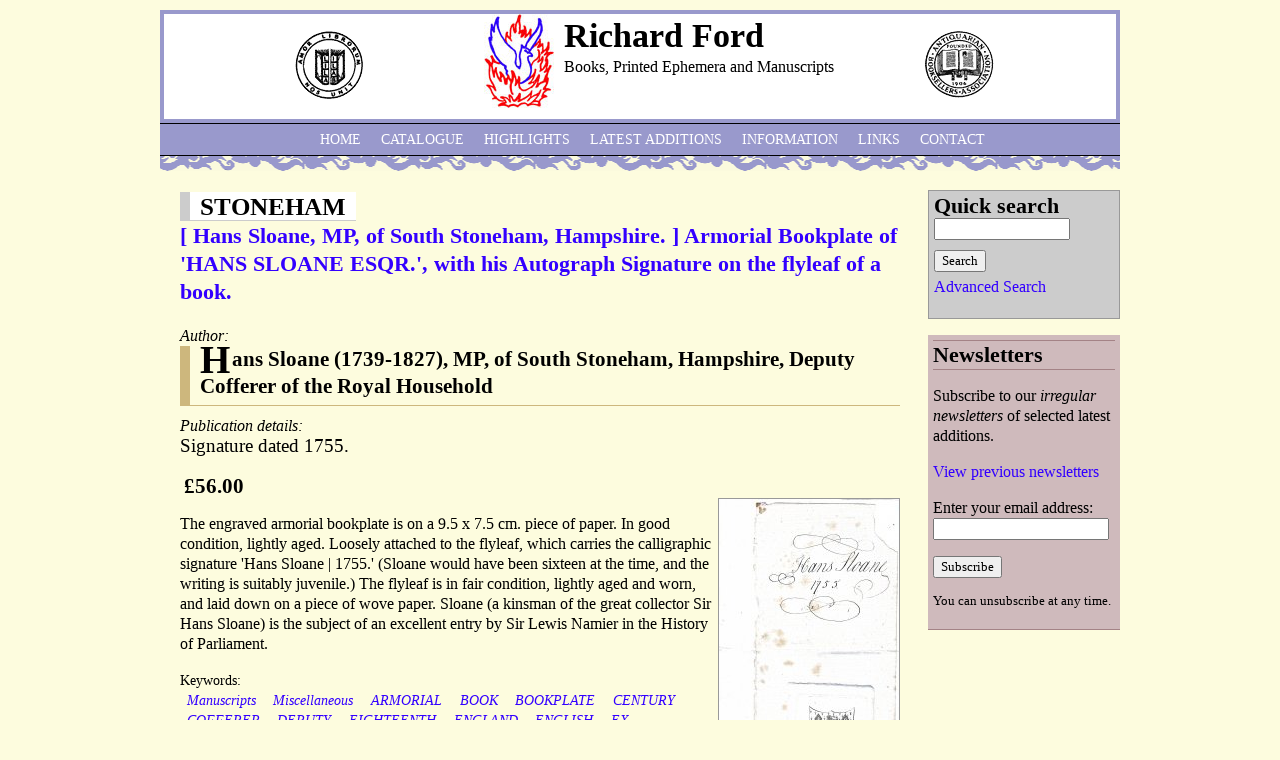

--- FILE ---
content_type: text/html; charset=utf-8
request_url: https://richardfordmanuscripts.co.uk/keywords/stoneham
body_size: 5082
content:
<!DOCTYPE html PUBLIC "-//W3C//DTD XHTML 1.0 Strict//EN" "http://www.w3.org/TR/xhtml1/DTD/xhtml1-strict.dtd">
<html xmlns="http://www.w3.org/1999/xhtml" xml:lang="en" lang="en" dir="ltr">

<head>
<meta http-equiv="Content-Type" content="text/html; charset=utf-8" />
  <title>STONEHAM | Richard Ford</title>
  <meta http-equiv="Content-Type" content="text/html; charset=utf-8" />
<link rel="alternate" type="application/rss+xml" title="RSS - STONEHAM" href="/taxonomy/term/9848/0/feed" />
<link rel="shortcut icon" href="/sites/default/files/rford_favicon.png" type="image/x-icon" />
  <link type="text/css" rel="stylesheet" media="all" href="/sites/default/files/css/css_1a4e9751076bace0f96b5071c986c0ad.css" />
<link type="text/css" rel="stylesheet" media="print" href="/sites/default/files/css/css_81bea161577c0924071ce1177795bb2e.css" />
<!--[if IE]>
<link type="text/css" rel="stylesheet" media="all" href="/sites/all/themes/zen/zen/ie.css?N" />
<![endif]-->
  <script type="text/javascript" src="/sites/default/files/js/js_468c365d3e3abe2d34faa94bf192ce49.js"></script>
<script type="text/javascript">
<!--//--><![CDATA[//><!--
jQuery.extend(Drupal.settings, { "basePath": "/", "thickbox": { "close": "Close", "next": "Next \x3e", "prev": "\x3c Prev", "esc_key": "or Esc Key", "next_close": "Next / Close on last", "image_count": "Image !current of !total" }, "googleanalytics": { "trackOutbound": 1, "trackMailto": 1, "trackDownload": 1, "trackDownloadExtensions": "7z|aac|arc|arj|asf|asx|avi|bin|csv|doc(x|m)?|dot(x|m)?|exe|flv|gif|gz|gzip|hqx|jar|jpe?g|js|mp(2|3|4|e?g)|mov(ie)?|msi|msp|pdf|phps|png|ppt(x|m)?|pot(x|m)?|pps(x|m)?|ppam|sld(x|m)?|thmx|qtm?|ra(m|r)?|sea|sit|tar|tgz|torrent|txt|wav|wma|wmv|wpd|xls(x|m|b)?|xlt(x|m)|xlam|xml|z|zip" }, "CToolsUrlIsAjaxTrusted": { "/catalogue": true } });
//--><!]]>
</script>
<script type="text/javascript">
<!--//--><![CDATA[//><!--
(function(i,s,o,g,r,a,m){i["GoogleAnalyticsObject"]=r;i[r]=i[r]||function(){(i[r].q=i[r].q||[]).push(arguments)},i[r].l=1*new Date();a=s.createElement(o),m=s.getElementsByTagName(o)[0];a.async=1;a.src=g;m.parentNode.insertBefore(a,m)})(window,document,"script","//www.google-analytics.com/analytics.js","ga");ga("create", "UA-12227622-1", { "cookieDomain": "auto" });ga("send", "pageview");
//--><!]]>
</script>
</head>
<body class="not-front not-logged-in one-sidebar sidebar-right page-keywords-stoneham section-keywords">

  <div id="page"><div id="page-inner">

    <a name="top" id="navigation-top"></a>
          <div id="skip-to-nav"><a href="#navigation">Skip to Navigation</a></div>
    
    <div id="header"><div id="header-inner" class="clear-block">
                        <div id="headerleft-blocks" class="region region-header">
          <div id="block-block-2" class="block block-block region-odd even region-count-1 count-4"><div class="block-inner">

  
  <div class="content">
    <p><img style="float:right;" src="/sites/all/themes/rford/images/ILABlogotn70.gif" alt="" width="70" height="70" /></p>  </div>

  
</div></div> <!-- /block-inner, /block -->
        </div> <!-- /#headerleft-blocks -->
            
              <div id="headerright-blocks" class="region region-header">
          <div id="block-block-3" class="block block-block region-odd odd region-count-1 count-5"><div class="block-inner">

  
  <div class="content">
    <p><img src="/sites/all/themes/rford/images/ABAlogotn70.gif" alt="" width="70" height="68" /></p>  </div>

  
</div></div> <!-- /block-inner, /block -->
        </div> <!-- /#headerright-blocks -->
          
              <div id="logo-title">
                      <div id="logo"><a href="/" title="Home" rel="home"><img src="/sites/default/files/rford_logo.jpg" alt="Home" id="logo-image" /></a></div>
          
                                    <div id="site-name"><strong>
                <a href="/" title="Home" rel="home">
                Richard Ford                </a>
              </strong></div>
                      
                      <div id="site-slogan">Books, Printed Ephemera and Manuscripts</div>
          
        </div> <!-- /#logo-title -->
            
      
    </div></div> <!-- /#header-inner, /#header -->

    <div id="main"><div id="main-inner" class="clear-block with-navbar">

      <div id="content"><div id="content-inner">

        
        
                  <div id="content-header">
                                      <h1 class="title">STONEHAM</h1>
                                                          </div> <!-- /#content-header -->
        
        <div id="content-area">
          <div id="node-26441" class="node node-teaser node-type-catalogue-item"><div class="node-inner">

  
      <h2 class="title">
      <a href="/catalogue/18198" title="[ Hans Sloane, MP, of South Stoneham, Hampshire. ] Armorial Bookplate of &#039;HANS SLOANE ESQR.&#039;, with his Autograph Signature on the flyleaf of a book.">[ Hans Sloane, MP, of South Stoneham, Hampshire. ] Armorial Bookplate of &#039;HANS SLOANE ESQR.&#039;, with his Autograph Signature on the flyleaf of a book.</a>
    </h2>
  
  
  
  <div class="content">
    <div class="field field-type-text field-field-author">
      <div class="field-label">Author:&nbsp;</div>
    <div class="field-items">
            <div class="field-item odd">
                    Hans Sloane (1739-1827), MP, of South Stoneham, Hampshire, Deputy Cofferer of the Royal Household        </div>
        </div>
</div>
<div class="product-image"><div class="main-product-image"><a href="http://www.richardfordmanuscripts.co.uk/sites/default/files/imagecache/product_full/18198.jpg" title="Sloane" class="thickbox" rel="uc_image_0"><img src="http://www.richardfordmanuscripts.co.uk/sites/default/files/imagecache/product/18198.jpg" alt="Sloane" title="Sloane" width="151" height="250" class="imagecache imagecache-product"/></a></div><div class="more-product-images"></div></div><div class="field field-type-text field-field-placepubdate">
      <div class="field-label">Publication details:&nbsp;</div>
    <div class="field-items">
            <div class="field-item odd">
                    Signature dated 1755.        </div>
        </div>
</div>
<div class="product-info product display"><span class="uc-price-product uc-price-display uc-price">£56.00</span></div><div class="field field-type-filefield field-field-image-cache">
    <div class="field-items">
            <div class="field-item odd">
                    <a href="/catalogue/18198" class="imagecache imagecache-featured imagecache-linked imagecache-featured_linked"><img src="http://www.richardfordmanuscripts.co.uk/sites/default/files/imagecache/featured/18198.jpg" alt="Sloane" title="Sloane" width="180" height="298" class="imagecache imagecache-featured"/></a>        </div>
        </div>
</div>
<div class="product-body"><p>The engraved armorial bookplate is on a 9.5 x 7.5 cm. piece of paper. In good condition, lightly aged. Loosely attached to the flyleaf, which carries the calligraphic signature 'Hans Sloane | 1755.' (Sloane would have been sixteen at the time, and the writing is suitably juvenile.) The flyleaf is in fair condition, lightly aged and worn, and laid down on a piece of wove paper. Sloane (a kinsman of the great collector Sir Hans Sloane) is the subject of an excellent entry by Sir Lewis Namier in the History of Parliament.</p></div>  </div>
          <div class="terms terms-inline"> Keywords: <ul class="links inline"><li class="taxonomy_term_81 first"><a href="/item-type/manuscripts" rel="tag" title="">Manuscripts</a></li>
<li class="taxonomy_term_89"><a href="/subject/miscellaneous" rel="tag" title="">Miscellaneous</a></li>
<li class="taxonomy_term_3097"><a href="/keywords/armorial" rel="tag" title="">ARMORIAL</a></li>
<li class="taxonomy_term_9"><a href="/keywords/book" rel="tag" title="">BOOK</a></li>
<li class="taxonomy_term_2998"><a href="/keywords/bookplate" rel="tag" title="">BOOKPLATE</a></li>
<li class="taxonomy_term_12"><a href="/keywords/century" rel="tag" title="">CENTURY</a></li>
<li class="taxonomy_term_26331"><a href="/keywords/cofferer" rel="tag" title="">COFFERER</a></li>
<li class="taxonomy_term_14383"><a href="/keywords/deputy" rel="tag" title="">DEPUTY</a></li>
<li class="taxonomy_term_687"><a href="/keywords/eighteenth" rel="tag" title="">EIGHTEENTH</a></li>
<li class="taxonomy_term_538"><a href="/keywords/england" rel="tag" title="">ENGLAND</a></li>
<li class="taxonomy_term_102"><a href="/keywords/english" rel="tag" title="">ENGLISH</a></li>
<li class="taxonomy_term_4668"><a href="/keywords/ex" rel="tag" title="">EX</a></li>
<li class="taxonomy_term_15"><a href="/keywords/georgian" rel="tag" title="">GEORGIAN</a></li>
<li class="taxonomy_term_1472"><a href="/keywords/hampshire" rel="tag" title="">HAMPSHIRE</a></li>
<li class="taxonomy_term_5075"><a href="/keywords/hans" rel="tag" title="">hans</a></li>
<li class="taxonomy_term_1025"><a href="/keywords/household" rel="tag" title="">HOUSEHOLD</a></li>
<li class="taxonomy_term_4669"><a href="/keywords/libris" rel="tag" title="">LIBRIS</a></li>
<li class="taxonomy_term_8872"><a href="/keywords/plate" rel="tag" title="">PLATE</a></li>
<li class="taxonomy_term_114"><a href="/keywords/royal" rel="tag" title="">ROYAL</a></li>
<li class="taxonomy_term_255"><a href="/keywords/sir" rel="tag" title="">SIR</a></li>
<li class="taxonomy_term_5076"><a href="/keywords/sloane" rel="tag" title="">sloane</a></li>
<li class="taxonomy_term_182"><a href="/keywords/south" rel="tag" title="">SOUTH</a></li>
<li class="taxonomy_term_9848 active"><a href="/keywords/stoneham" rel="tag" title="" class="active">STONEHAM</a></li>
<li class="taxonomy_term_8"><a href="/keywords/the" rel="tag" title="">THE</a></li>
<li class="taxonomy_term_1067 last"><a href="/keywords/to" rel="tag" title="">TO</a></li>
</ul></div>
        
</div></div> <!-- /node-inner, /node -->
<div id="node-16673" class="node node-teaser node-type-catalogue-item"><div class="node-inner">

  
      <h2 class="title">
      <a href="/catalogue/6007" title="Autograph Note Signed (&#039;Hans Sloane&#039;) to John Fuller junior.">Autograph Note Signed (&#039;Hans Sloane&#039;) to John Fuller junior.</a>
    </h2>
  
  
  
  <div class="content">
    <div class="field field-type-text field-field-author">
      <div class="field-label">Author:&nbsp;</div>
    <div class="field-items">
            <div class="field-item odd">
                    Sir Hans Sloane [later Hans Sloane-Stanley] (1739-1827), Member of Parliament for Southampton        </div>
        </div>
</div>
<div class="field field-type-text field-field-placepubdate">
      <div class="field-label">Publication details:&nbsp;</div>
    <div class="field-items">
            <div class="field-item odd">
                    Tuesday [no date]; Stoneham. Franked, with Southampton postmark.        </div>
        </div>
</div>
<div class="product-info product display"><span class="uc-price-product uc-price-display uc-price">£20.00</span></div><div class="product-body"><p>12mo: 1 p. On discoloured paper slightly damaged in one corner (not affecting text) by breaking of wafer. Second leaf of bifolium carrying address and postmarks. He received Fuller's letter containing a bill of twenty pounds from his brother. 'All here join in best love to you and believe me Ever Yrs.' Addressed to 'John Fuller Esqr. Junr. | Clement Lane | Lombard St. | London | [signed] Hans Sloane'. Circular frank in red ink, 'FREE'. Postmarked in black 'SOUTH | AMPTON'. Third circular postmark in black in two parts.</p></div>  </div>
          <div class="terms terms-inline"> Keywords: <ul class="links inline"><li class="taxonomy_term_83 first"><a href="/item-type/autograph-letters" rel="tag" title="">Autograph Letters</a></li>
<li class="taxonomy_term_13865"><a href="/subject/book-trade-history" rel="tag" title="">Book Trade History</a></li>
<li class="taxonomy_term_12"><a href="/keywords/century" rel="tag" title="">CENTURY</a></li>
<li class="taxonomy_term_271"><a href="/keywords-8" rel="tag" title="">FOR</a></li>
<li class="taxonomy_term_1706"><a href="/keywords/franks" rel="tag" title="">FRANKS</a></li>
<li class="taxonomy_term_7235"><a href="/keywords/fuller" rel="tag" title="">FULLER</a></li>
<li class="taxonomy_term_15"><a href="/keywords/georgian" rel="tag" title="">GEORGIAN</a></li>
<li class="taxonomy_term_2032"><a href="/keywords/hanoverian" rel="tag" title="">HANOVERIAN</a></li>
<li class="taxonomy_term_5075"><a href="/keywords/hans" rel="tag" title="">hans</a></li>
<li class="taxonomy_term_124"><a href="/keywords/history" rel="tag" title="">HISTORY</a></li>
<li class="taxonomy_term_28"><a href="/keywords/john" rel="tag" title="">JOHN</a></li>
<li class="taxonomy_term_5576"><a href="/keywords/lombard" rel="tag" title="">LOMBARD</a></li>
<li class="taxonomy_term_6772"><a href="/keywords/marks" rel="tag" title="">MARKS</a></li>
<li class="taxonomy_term_2410"><a href="/keywords/member" rel="tag" title="">MEMBER</a></li>
<li class="taxonomy_term_11"><a href="/keywords/nineteenth" rel="tag" title="">NINETEENTH</a></li>
<li class="taxonomy_term_60"><a href="/keywords-11" rel="tag" title="">OF</a></li>
<li class="taxonomy_term_808"><a href="/keywords/parliament" rel="tag" title="">PARLIAMENT</a></li>
<li class="taxonomy_term_4193"><a href="/keywords/postage" rel="tag" title="">POSTAGE</a></li>
<li class="taxonomy_term_1709"><a href="/keywords/postal" rel="tag" title="">POSTAL</a></li>
<li class="taxonomy_term_1708"><a href="/keywords/postmark" rel="tag" title="">POSTMARK</a></li>
<li class="taxonomy_term_1707"><a href="/keywords/postmarks" rel="tag" title="">POSTMARKS</a></li>
<li class="taxonomy_term_255"><a href="/keywords/sir" rel="tag" title="">SIR</a></li>
<li class="taxonomy_term_5076"><a href="/keywords/sloane" rel="tag" title="">sloane</a></li>
<li class="taxonomy_term_715"><a href="/keywords/southampton" rel="tag" title="">SOUTHAMPTON</a></li>
<li class="taxonomy_term_3172"><a href="/keywords/stanley" rel="tag" title="">STANLEY</a></li>
<li class="taxonomy_term_9848 active"><a href="/keywords/stoneham" rel="tag" title="" class="active">STONEHAM</a></li>
<li class="taxonomy_term_289 last"><a href="/keywords/street" rel="tag" title="">STREET</a></li>
</ul></div>
        
</div></div> <!-- /node-inner, /node -->
        </div>

                  <div class="feed-icons"><a href="/taxonomy/term/9848/0/feed" class="feed-icon"><img src="/misc/feed.png" alt="Syndicate content" title="RSS - STONEHAM" width="16" height="16" /></a></div>
        
        
      </div></div> <!-- /#content-inner, /#content -->

              <div id="navbar"><div id="navbar-inner" class="clear-block region region-navbar">

          <a name="navigation" id="navigation"></a>

          
                      <div id="primary">
              <ul class="links"><li class="menu-971 first"><a href="/" title="Richard Ford homepage">Home</a></li>
<li class="menu-376"><a href="/catalogue" title="Catalogue">Catalogue</a></li>
<li class="menu-465"><a href="/highlights" title="Highlights from the catalogue">Highlights</a></li>
<li class="menu-340"><a href="/latest" title="Latest additions">Latest additions</a></li>
<li class="menu-936"><a href="/information" title="Information">Information</a></li>
<li class="menu-923"><a href="/links" title="Links">Links</a></li>
<li class="menu-1043 last"><a href="/contact" title="">Contact</a></li>
</ul>            </div> <!-- /#primary -->
          
          
          
        </div></div> <!-- /#navbar-inner, /#navbar -->
      
      
              <div id="sidebar-right"><div id="sidebar-right-inner" class="region region-right">
          <div id="block-views--exp-catalogue_search-page_1" class="block block-views region-odd odd region-count-1 count-1"><div class="block-inner">

  
  <div class="content">
    <form action="/catalogue"  accept-charset="UTF-8" method="get" id="views-exposed-form-catalogue-search-page-1">
<div><div class="views-exposed-form">
  <div class="views-exposed-widgets clear-block">
          <div class="views-exposed-widget views-widget-filter-keys">
                  <label for="edit-keys">
            Quick search          </label>
                        <div class="views-widget">
          <div class="form-item" id="edit-keys-wrapper">
 <input type="text" maxlength="128" name="keys" id="edit-keys" size="15" value="" title="Enter the terms you wish to search for." class="form-text" />
</div>
        </div>
      </div>
        <div class="views-exposed-widget views-submit-button">
      <input type="submit" id="edit-submit-catalogue-search" value="Search"  class="form-submit" />
    </div>
  </div>
</div>

</div></form>
  </div>

  
</div></div> <!-- /block-inner, /block -->
<div id="block-block-6" class="block block-block region-even even region-count-2 count-2"><div class="block-inner">

  
  <div class="content">
    <p><a href="/advanced-search">Advanced Search</a></p>  </div>

  
</div></div> <!-- /block-inner, /block -->
<div id="block-block-14" class="block block-block region-odd odd region-count-3 count-3"><div class="block-inner">

      <h2 class="title">Newsletters</h2>
  
  <div class="content">
    <!-- Begin MailChimp Signup Form --><!-- Begin MailChimp Signup Form --><div id="mc_embed_signup">
<form id="mc-embedded-subscribe-form" class="validate" action="http://richardfordmanuscripts.us2.list-manage.com/subscribe/post?u=e4981b85922b7e5a1f5dd22c5&amp;id=39fa52cd75" method="post">
<p>Subscribe to our <em>irregular newsletters </em>of selected latest additions.</p>
<p><a title="Previous newsletters" href="http://us2.campaign-archive1.com/home/?u=e4981b85922b7e5a1f5dd22c5&amp;id=39fa52cd75">View previous newsletters</a></p>
<p>Enter your email address: <input id="mce-EMAIL" class="required email" name="EMAIL" type="email" /></p>
<div class="clear"><input id="mc-embedded-subscribe" class="button" name="subscribe" type="submit" value="Subscribe" /></div>
<p class="footnote">You can unsubscribe at any time.</p>
</form>
</div>
<!--End mc_embed_signup--><!--End mc_embed_signup-->  </div>

  
</div></div> <!-- /block-inner, /block -->
        </div></div> <!-- /#sidebar-right-inner, /#sidebar-right -->
      
    </div></div> <!-- /#main-inner, /#main -->

          <div id="footer"><div id="footer-inner" class="region region-footer">

        
        <div id="block-block-1" class="block block-block region-odd even region-count-1 count-6"><div class="block-inner">

  
  <div class="content">
    <p><em>RICHARD M. FORD LTD (ABA)<br /> (Dr Richard Ford)<br /> Antiquarian Bookseller<br /> 70 Chaucer Road,<br /> London, W3 6DP. </em></p>
<p><em>Tel: 07884 315 545<br /> e-mail: <a href="mailto:richardford@manuscripts.me">richardford@manuscripts.me</a></em><br /> <em>VAT No. GB 971 0247 33</em></p>  </div>

  
</div></div> <!-- /block-inner, /block -->

      </div></div> <!-- /#footer-inner, /#footer -->
    
  </div></div> <!-- /#page-inner, /#page -->

  
  
</body>
</html>
